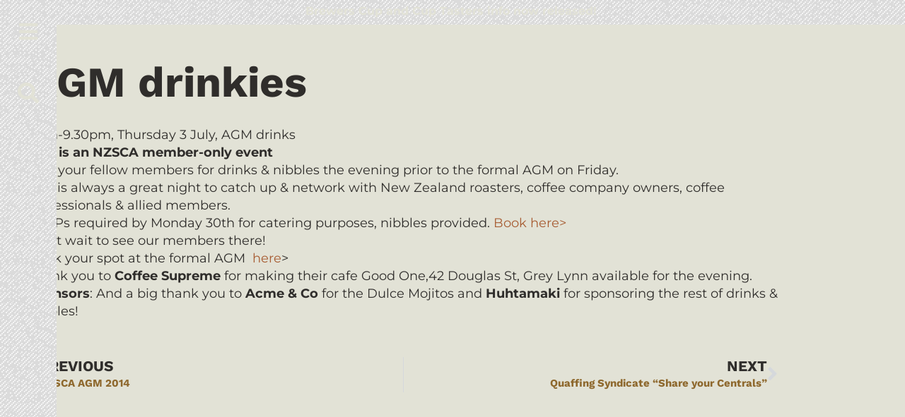

--- FILE ---
content_type: text/css
request_url: https://nzsca.org/wp-content/uploads/elementor/css/post-164.css?ver=1769633801
body_size: 1116
content:
.elementor-kit-164{--e-global-color-primary:#C5963A;--e-global-color-secondary:#8E682D;--e-global-color-text:#2F2D2B;--e-global-color-accent:#7B3E1B;--e-global-color-27e33afc:#E2E2D6;--e-global-color-48dab937:#B47E6F;--e-global-color-5179b3db:#89594A;--e-global-color-67fe7794:#A75C32;--e-global-color-4537405:#88AA8D;--e-global-color-3656c97:#84A8A2;--e-global-color-2b2c777:#504B46;--e-global-color-5794bce:#B89257;--e-global-color-9579208:#D2CDC2;--e-global-color-929028a:#A7BDB6;--e-global-typography-primary-font-family:"Work Sans";--e-global-typography-primary-font-size:60px;--e-global-typography-primary-font-weight:bold;--e-global-typography-secondary-font-family:"Work Sans";--e-global-typography-secondary-font-size:40px;--e-global-typography-secondary-font-weight:bold;--e-global-typography-text-font-family:"Montserrat";--e-global-typography-text-font-size:18px;--e-global-typography-text-font-weight:400;--e-global-typography-text-line-height:1.4em;--e-global-typography-accent-font-family:"Work Sans";--e-global-typography-accent-font-size:16px;--e-global-typography-accent-font-weight:bold;--e-global-typography-accent-text-transform:uppercase;--e-global-typography-1976014-font-family:"Work Sans";--e-global-typography-1976014-font-size:25px;--e-global-typography-1976014-font-weight:bold;--e-global-typography-1976014-text-transform:uppercase;--e-global-typography-1976014-line-height:1em;background-color:var( --e-global-color-27e33afc );color:var( --e-global-color-text );font-family:var( --e-global-typography-text-font-family ), Sans-serif;font-size:var( --e-global-typography-text-font-size );font-weight:var( --e-global-typography-text-font-weight );line-height:var( --e-global-typography-text-line-height );}.elementor-kit-164 e-page-transition{background-color:#FFBC7D;}.elementor-kit-164 a{color:var( --e-global-color-67fe7794 );}.elementor-kit-164 h1{color:var( --e-global-color-text );font-family:var( --e-global-typography-primary-font-family ), Sans-serif;font-size:var( --e-global-typography-primary-font-size );font-weight:var( --e-global-typography-primary-font-weight );}.elementor-kit-164 h2{color:var( --e-global-color-text );font-family:var( --e-global-typography-secondary-font-family ), Sans-serif;font-size:var( --e-global-typography-secondary-font-size );font-weight:var( --e-global-typography-secondary-font-weight );}.elementor-kit-164 h3{color:var( --e-global-color-text );font-family:var( --e-global-typography-1976014-font-family ), Sans-serif;font-size:var( --e-global-typography-1976014-font-size );font-weight:var( --e-global-typography-1976014-font-weight );text-transform:var( --e-global-typography-1976014-text-transform );line-height:var( --e-global-typography-1976014-line-height );}.elementor-kit-164 h4{font-family:"Work Sans", Sans-serif;font-size:20px;font-weight:bold;}.elementor-kit-164 h5{font-family:"Work Sans", Sans-serif;font-weight:bold;line-height:1.5em;}.elementor-kit-164 button,.elementor-kit-164 input[type="button"],.elementor-kit-164 input[type="submit"],.elementor-kit-164 .elementor-button{font-family:"Work Sans", Sans-serif;font-weight:bold;text-transform:uppercase;color:var( --e-global-color-text );border-style:solid;border-width:1px 1px 1px 1px;border-color:var( --e-global-color-text );padding:10px 15px 10px 15px;}.elementor-kit-164 button:hover,.elementor-kit-164 button:focus,.elementor-kit-164 input[type="button"]:hover,.elementor-kit-164 input[type="button"]:focus,.elementor-kit-164 input[type="submit"]:hover,.elementor-kit-164 input[type="submit"]:focus,.elementor-kit-164 .elementor-button:hover,.elementor-kit-164 .elementor-button:focus{color:var( --e-global-color-accent );border-style:solid;border-color:var( --e-global-color-accent );}.elementor-section.elementor-section-boxed > .elementor-container{max-width:1140px;}.e-con{--container-max-width:1140px;}.elementor-widget:not(:last-child){margin-block-end:20px;}.elementor-element{--widgets-spacing:20px 20px;--widgets-spacing-row:20px;--widgets-spacing-column:20px;}{}h1.entry-title{display:var(--page-title-display);}@media(max-width:1024px){.elementor-kit-164{--e-global-typography-primary-font-size:35px;--e-global-typography-secondary-font-size:30px;--e-global-typography-1976014-font-size:30px;font-size:var( --e-global-typography-text-font-size );line-height:var( --e-global-typography-text-line-height );}.elementor-kit-164 h1{font-size:var( --e-global-typography-primary-font-size );}.elementor-kit-164 h2{font-size:var( --e-global-typography-secondary-font-size );}.elementor-kit-164 h3{font-size:var( --e-global-typography-1976014-font-size );line-height:var( --e-global-typography-1976014-line-height );}.elementor-kit-164 h4{font-size:35px;}.elementor-section.elementor-section-boxed > .elementor-container{max-width:1024px;}.e-con{--container-max-width:1024px;}}@media(max-width:767px){.elementor-kit-164{--e-global-typography-primary-font-size:25px;--e-global-typography-secondary-font-size:20px;--e-global-typography-accent-font-size:14px;--e-global-typography-1976014-font-size:20px;font-size:var( --e-global-typography-text-font-size );line-height:var( --e-global-typography-text-line-height );}.elementor-kit-164 h1{font-size:var( --e-global-typography-primary-font-size );}.elementor-kit-164 h2{font-size:var( --e-global-typography-secondary-font-size );}.elementor-kit-164 h3{font-size:var( --e-global-typography-1976014-font-size );line-height:var( --e-global-typography-1976014-line-height );}.elementor-kit-164 h4{font-size:25px;}.elementor-section.elementor-section-boxed > .elementor-container{max-width:767px;}.e-con{--container-max-width:767px;}}/* Start custom CSS */#go_vertical {
	position: fixed;
	width: 80px !important;
	top: 0;
	left: 0;
}
.go_full_height {
	height: 100vh;
}
.page,
.single,
.archive {
	margin: 0;
}

.cursor {
    cursor: pointer;
}

@media (min-width: 768px){
    .content,
    .archive {
	    margin-left: 80px;
    }
}

.entry-title {
    display: none;
}/* End custom CSS */

--- FILE ---
content_type: text/css
request_url: https://nzsca.org/wp-content/uploads/elementor/css/post-299.css?ver=1769633801
body_size: 2075
content:
.elementor-299 .elementor-element.elementor-element-eba470d:not(.elementor-motion-effects-element-type-background), .elementor-299 .elementor-element.elementor-element-eba470d > .elementor-motion-effects-container > .elementor-motion-effects-layer{background-image:url("https://nzsca.org/wp-content/uploads/2019/09/kindajean_@2X.png");}.elementor-299 .elementor-element.elementor-element-eba470d > .elementor-background-overlay{background-color:var( --e-global-color-67fe7794 );opacity:0.8;transition:background 0.3s, border-radius 0.3s, opacity 0.3s;}.elementor-299 .elementor-element.elementor-element-eba470d{transition:background 0.3s, border 0.3s, border-radius 0.3s, box-shadow 0.3s;margin-top:0px;margin-bottom:0px;padding:0px 0px 0px 0px;z-index:1;}.elementor-299 .elementor-element.elementor-element-8c10dc7 .elementor-element-populated a{color:var( --e-global-color-text );}.elementor-299 .elementor-element.elementor-element-8c10dc7 .elementor-element-populated a:hover{color:var( --e-global-color-4537405 );}.elementor-299 .elementor-element.elementor-element-8c10dc7 > .elementor-element-populated{margin:0px 0px 0px 0px;--e-column-margin-right:0px;--e-column-margin-left:0px;padding:5px 5px 5px 5px;}.elementor-widget-text-editor{font-family:var( --e-global-typography-text-font-family ), Sans-serif;font-size:var( --e-global-typography-text-font-size );font-weight:var( --e-global-typography-text-font-weight );line-height:var( --e-global-typography-text-line-height );color:var( --e-global-color-text );}.elementor-widget-text-editor.elementor-drop-cap-view-stacked .elementor-drop-cap{background-color:var( --e-global-color-primary );}.elementor-widget-text-editor.elementor-drop-cap-view-framed .elementor-drop-cap, .elementor-widget-text-editor.elementor-drop-cap-view-default .elementor-drop-cap{color:var( --e-global-color-primary );border-color:var( --e-global-color-primary );}.elementor-299 .elementor-element.elementor-element-eba0563 > .elementor-widget-container{margin:0px 0px -25px 0px;padding:0px 0px 0px 0px;}.elementor-299 .elementor-element.elementor-element-eba0563{text-align:center;font-family:"Montserrat", Sans-serif;font-size:16px;font-weight:400;line-height:1.4em;color:var( --e-global-color-27e33afc );}.elementor-299 .elementor-element.elementor-element-205f652:not(.elementor-motion-effects-element-type-background), .elementor-299 .elementor-element.elementor-element-205f652 > .elementor-motion-effects-container > .elementor-motion-effects-layer{background-image:url("https://nzsca.org/wp-content/uploads/2019/09/kindajean_@2X.png");}.elementor-299 .elementor-element.elementor-element-205f652 > .elementor-background-overlay{background-color:#000000;opacity:0.8;transition:background 0.3s, border-radius 0.3s, opacity 0.3s;}.elementor-299 .elementor-element.elementor-element-205f652 > .elementor-container{min-height:80px;}.elementor-299 .elementor-element.elementor-element-205f652{transition:background 0.3s, border 0.3s, border-radius 0.3s, box-shadow 0.3s;margin-top:0px;margin-bottom:0px;padding:0px 0px 0px 0px;}.elementor-299 .elementor-element.elementor-element-28822a0 > .elementor-element-populated{padding:0px 0px 0px 0px;}.elementor-widget-icon.elementor-view-stacked .elementor-icon{background-color:var( --e-global-color-primary );}.elementor-widget-icon.elementor-view-framed .elementor-icon, .elementor-widget-icon.elementor-view-default .elementor-icon{color:var( --e-global-color-primary );border-color:var( --e-global-color-primary );}.elementor-widget-icon.elementor-view-framed .elementor-icon, .elementor-widget-icon.elementor-view-default .elementor-icon svg{fill:var( --e-global-color-primary );}.elementor-299 .elementor-element.elementor-element-acb9266 > .elementor-widget-container{padding:20px 30px 20px 30px;}.elementor-299 .elementor-element.elementor-element-acb9266 .elementor-icon-wrapper{text-align:start;}.elementor-299 .elementor-element.elementor-element-acb9266.elementor-view-stacked .elementor-icon{background-color:var( --e-global-color-27e33afc );}.elementor-299 .elementor-element.elementor-element-acb9266.elementor-view-framed .elementor-icon, .elementor-299 .elementor-element.elementor-element-acb9266.elementor-view-default .elementor-icon{color:var( --e-global-color-27e33afc );border-color:var( --e-global-color-27e33afc );}.elementor-299 .elementor-element.elementor-element-acb9266.elementor-view-framed .elementor-icon, .elementor-299 .elementor-element.elementor-element-acb9266.elementor-view-default .elementor-icon svg{fill:var( --e-global-color-27e33afc );}.elementor-299 .elementor-element.elementor-element-acb9266 .elementor-icon{font-size:30px;}.elementor-299 .elementor-element.elementor-element-acb9266 .elementor-icon svg{height:30px;}.elementor-299 .elementor-element.elementor-element-35e43ff > .elementor-widget-container{padding:30px 5px 30px 5px;}.elementor-299 .elementor-element.elementor-element-35e43ff .elementor-icon-wrapper{text-align:center;}.elementor-299 .elementor-element.elementor-element-35e43ff.elementor-view-stacked .elementor-icon{background-color:var( --e-global-color-27e33afc );}.elementor-299 .elementor-element.elementor-element-35e43ff.elementor-view-framed .elementor-icon, .elementor-299 .elementor-element.elementor-element-35e43ff.elementor-view-default .elementor-icon{color:var( --e-global-color-27e33afc );border-color:var( --e-global-color-27e33afc );}.elementor-299 .elementor-element.elementor-element-35e43ff.elementor-view-framed .elementor-icon, .elementor-299 .elementor-element.elementor-element-35e43ff.elementor-view-default .elementor-icon svg{fill:var( --e-global-color-27e33afc );}.elementor-299 .elementor-element.elementor-element-35e43ff .elementor-icon{font-size:30px;}.elementor-299 .elementor-element.elementor-element-35e43ff .elementor-icon svg{height:30px;}.elementor-299 .elementor-element.elementor-element-3be11f7 > .elementor-element-populated{padding:0px 0px 0px 0px;}.elementor-widget-icon-list .elementor-icon-list-item:not(:last-child):after{border-color:var( --e-global-color-text );}.elementor-widget-icon-list .elementor-icon-list-icon i{color:var( --e-global-color-primary );}.elementor-widget-icon-list .elementor-icon-list-icon svg{fill:var( --e-global-color-primary );}.elementor-widget-icon-list .elementor-icon-list-item > .elementor-icon-list-text, .elementor-widget-icon-list .elementor-icon-list-item > a{font-family:var( --e-global-typography-text-font-family ), Sans-serif;font-size:var( --e-global-typography-text-font-size );font-weight:var( --e-global-typography-text-font-weight );line-height:var( --e-global-typography-text-line-height );}.elementor-widget-icon-list .elementor-icon-list-text{color:var( --e-global-color-secondary );}.elementor-299 .elementor-element.elementor-element-b89711c > .elementor-widget-container{padding:20px 30px 20px 30px;}.elementor-299 .elementor-element.elementor-element-b89711c .elementor-icon-list-items:not(.elementor-inline-items) .elementor-icon-list-item:not(:last-child){padding-block-end:calc(25px/2);}.elementor-299 .elementor-element.elementor-element-b89711c .elementor-icon-list-items:not(.elementor-inline-items) .elementor-icon-list-item:not(:first-child){margin-block-start:calc(25px/2);}.elementor-299 .elementor-element.elementor-element-b89711c .elementor-icon-list-items.elementor-inline-items .elementor-icon-list-item{margin-inline:calc(25px/2);}.elementor-299 .elementor-element.elementor-element-b89711c .elementor-icon-list-items.elementor-inline-items{margin-inline:calc(-25px/2);}.elementor-299 .elementor-element.elementor-element-b89711c .elementor-icon-list-items.elementor-inline-items .elementor-icon-list-item:after{inset-inline-end:calc(-25px/2);}.elementor-299 .elementor-element.elementor-element-b89711c .elementor-icon-list-icon i{color:#FFF;transition:color 0.3s;}.elementor-299 .elementor-element.elementor-element-b89711c .elementor-icon-list-icon svg{fill:#FFF;transition:fill 0.3s;}.elementor-299 .elementor-element.elementor-element-b89711c{--e-icon-list-icon-size:25px;--icon-vertical-offset:0px;}.elementor-299 .elementor-element.elementor-element-b89711c .elementor-icon-list-text{transition:color 0.3s;}.elementor-299 .elementor-element.elementor-element-ff73bc5{--display:flex;--min-height:100vh;--flex-direction:row;--container-widget-width:calc( ( 1 - var( --container-widget-flex-grow ) ) * 100% );--container-widget-height:100%;--container-widget-flex-grow:1;--container-widget-align-self:stretch;--flex-wrap-mobile:wrap;--align-items:flex-start;--gap:10px 10px;--row-gap:10px;--column-gap:10px;--overlay-opacity:0.8;--padding-top:0px;--padding-bottom:0px;--padding-left:0px;--padding-right:0px;--z-index:1000;}.elementor-299 .elementor-element.elementor-element-ff73bc5:not(.elementor-motion-effects-element-type-background), .elementor-299 .elementor-element.elementor-element-ff73bc5 > .elementor-motion-effects-container > .elementor-motion-effects-layer{background-color:#555555;background-image:url("https://nzsca.org/wp-content/uploads/2019/09/kindajean_@2X.png");}.elementor-299 .elementor-element.elementor-element-ff73bc5::before, .elementor-299 .elementor-element.elementor-element-ff73bc5 > .elementor-background-video-container::before, .elementor-299 .elementor-element.elementor-element-ff73bc5 > .e-con-inner > .elementor-background-video-container::before, .elementor-299 .elementor-element.elementor-element-ff73bc5 > .elementor-background-slideshow::before, .elementor-299 .elementor-element.elementor-element-ff73bc5 > .e-con-inner > .elementor-background-slideshow::before, .elementor-299 .elementor-element.elementor-element-ff73bc5 > .elementor-motion-effects-container > .elementor-motion-effects-layer::before{background-color:#010101;--background-overlay:'';}.elementor-299 .elementor-element.elementor-element-02c5c5a{--display:flex;--flex-direction:column;--container-widget-width:100%;--container-widget-height:initial;--container-widget-flex-grow:0;--container-widget-align-self:initial;--flex-wrap-mobile:wrap;--justify-content:flex-start;--gap:0px 0px;--row-gap:0px;--column-gap:0px;--padding-top:0px;--padding-bottom:0px;--padding-left:0px;--padding-right:0px;}.elementor-299 .elementor-element.elementor-element-c4545a7 > .elementor-widget-container{padding:30px 5px 30px 5px;}.elementor-299 .elementor-element.elementor-element-c4545a7 .elementor-icon-wrapper{text-align:center;}.elementor-299 .elementor-element.elementor-element-c4545a7.elementor-view-stacked .elementor-icon{background-color:var( --e-global-color-27e33afc );}.elementor-299 .elementor-element.elementor-element-c4545a7.elementor-view-framed .elementor-icon, .elementor-299 .elementor-element.elementor-element-c4545a7.elementor-view-default .elementor-icon{color:var( --e-global-color-27e33afc );border-color:var( --e-global-color-27e33afc );}.elementor-299 .elementor-element.elementor-element-c4545a7.elementor-view-framed .elementor-icon, .elementor-299 .elementor-element.elementor-element-c4545a7.elementor-view-default .elementor-icon svg{fill:var( --e-global-color-27e33afc );}.elementor-299 .elementor-element.elementor-element-c4545a7 .elementor-icon{font-size:30px;}.elementor-299 .elementor-element.elementor-element-c4545a7 .elementor-icon svg{height:30px;}.elementor-299 .elementor-element.elementor-element-fcb8480 > .elementor-widget-container{padding:20px 5px 20px 5px;}.elementor-299 .elementor-element.elementor-element-fcb8480 .elementor-icon-wrapper{text-align:center;}.elementor-299 .elementor-element.elementor-element-fcb8480.elementor-view-stacked .elementor-icon{background-color:var( --e-global-color-27e33afc );}.elementor-299 .elementor-element.elementor-element-fcb8480.elementor-view-framed .elementor-icon, .elementor-299 .elementor-element.elementor-element-fcb8480.elementor-view-default .elementor-icon{color:var( --e-global-color-27e33afc );border-color:var( --e-global-color-27e33afc );}.elementor-299 .elementor-element.elementor-element-fcb8480.elementor-view-framed .elementor-icon, .elementor-299 .elementor-element.elementor-element-fcb8480.elementor-view-default .elementor-icon svg{fill:var( --e-global-color-27e33afc );}.elementor-299 .elementor-element.elementor-element-fcb8480 .elementor-icon{font-size:30px;}.elementor-299 .elementor-element.elementor-element-fcb8480 .elementor-icon svg{height:30px;}.elementor-299 .elementor-element.elementor-element-b2cc49e{width:100%;max-width:100%;bottom:0px;--e-icon-list-icon-size:25px;--icon-vertical-offset:0px;}.elementor-299 .elementor-element.elementor-element-b2cc49e > .elementor-widget-container{padding:20px 0px 50px 0px;}body:not(.rtl) .elementor-299 .elementor-element.elementor-element-b2cc49e{left:0px;}body.rtl .elementor-299 .elementor-element.elementor-element-b2cc49e{right:0px;}.elementor-299 .elementor-element.elementor-element-b2cc49e .elementor-icon-list-items:not(.elementor-inline-items) .elementor-icon-list-item:not(:last-child){padding-block-end:calc(25px/2);}.elementor-299 .elementor-element.elementor-element-b2cc49e .elementor-icon-list-items:not(.elementor-inline-items) .elementor-icon-list-item:not(:first-child){margin-block-start:calc(25px/2);}.elementor-299 .elementor-element.elementor-element-b2cc49e .elementor-icon-list-items.elementor-inline-items .elementor-icon-list-item{margin-inline:calc(25px/2);}.elementor-299 .elementor-element.elementor-element-b2cc49e .elementor-icon-list-items.elementor-inline-items{margin-inline:calc(-25px/2);}.elementor-299 .elementor-element.elementor-element-b2cc49e .elementor-icon-list-items.elementor-inline-items .elementor-icon-list-item:after{inset-inline-end:calc(-25px/2);}.elementor-299 .elementor-element.elementor-element-b2cc49e .elementor-icon-list-icon i{color:var( --e-global-color-27e33afc );transition:color 0.3s;}.elementor-299 .elementor-element.elementor-element-b2cc49e .elementor-icon-list-icon svg{fill:var( --e-global-color-27e33afc );transition:fill 0.3s;}.elementor-299 .elementor-element.elementor-element-b2cc49e .elementor-icon-list-text{transition:color 0.3s;}.elementor-299{margin:0px 0px 0px 0px;padding:0px 0px 0px 0px;}.elementor-theme-builder-content-area{height:400px;}.elementor-location-header:before, .elementor-location-footer:before{content:"";display:table;clear:both;}@media(max-width:1024px){.elementor-widget-text-editor{font-size:var( --e-global-typography-text-font-size );line-height:var( --e-global-typography-text-line-height );}.elementor-widget-icon-list .elementor-icon-list-item > .elementor-icon-list-text, .elementor-widget-icon-list .elementor-icon-list-item > a{font-size:var( --e-global-typography-text-font-size );line-height:var( --e-global-typography-text-line-height );}}@media(max-width:767px){.elementor-299 .elementor-element.elementor-element-eba470d > .elementor-container{min-height:60px;}.elementor-299 .elementor-element.elementor-element-8c10dc7{width:100%;}.elementor-widget-text-editor{font-size:var( --e-global-typography-text-font-size );line-height:var( --e-global-typography-text-line-height );}.elementor-299 .elementor-element.elementor-element-eba0563{font-size:16px;}.elementor-299 .elementor-element.elementor-element-205f652 > .elementor-container{min-height:40px;}.elementor-299 .elementor-element.elementor-element-28822a0{width:50%;}.elementor-299 .elementor-element.elementor-element-28822a0 > .elementor-widget-wrap > .elementor-widget:not(.elementor-widget__width-auto):not(.elementor-widget__width-initial):not(:last-child):not(.elementor-absolute){margin-block-end:0px;}.elementor-299 .elementor-element.elementor-element-acb9266{width:initial;max-width:initial;}.elementor-299 .elementor-element.elementor-element-acb9266 > .elementor-widget-container{margin:0px 0px 0px 0px;}.elementor-299 .elementor-element.elementor-element-acb9266.elementor-element{--align-self:center;}.elementor-299 .elementor-element.elementor-element-acb9266 .elementor-icon{font-size:20px;}.elementor-299 .elementor-element.elementor-element-acb9266 .elementor-icon svg{height:20px;}.elementor-299 .elementor-element.elementor-element-35e43ff{width:initial;max-width:initial;}.elementor-299 .elementor-element.elementor-element-35e43ff > .elementor-widget-container{margin:0px 0px 0px 0px;padding:20px 15px 20px 15px;}.elementor-299 .elementor-element.elementor-element-35e43ff.elementor-element{--align-self:center;}.elementor-299 .elementor-element.elementor-element-35e43ff .elementor-icon{font-size:18px;}.elementor-299 .elementor-element.elementor-element-35e43ff .elementor-icon svg{height:18px;}.elementor-299 .elementor-element.elementor-element-3be11f7{width:50%;}.elementor-widget-icon-list .elementor-icon-list-item > .elementor-icon-list-text, .elementor-widget-icon-list .elementor-icon-list-item > a{font-size:var( --e-global-typography-text-font-size );line-height:var( --e-global-typography-text-line-height );}.elementor-299 .elementor-element.elementor-element-b89711c .elementor-icon-list-items:not(.elementor-inline-items) .elementor-icon-list-item:not(:last-child){padding-block-end:calc(10px/2);}.elementor-299 .elementor-element.elementor-element-b89711c .elementor-icon-list-items:not(.elementor-inline-items) .elementor-icon-list-item:not(:first-child){margin-block-start:calc(10px/2);}.elementor-299 .elementor-element.elementor-element-b89711c .elementor-icon-list-items.elementor-inline-items .elementor-icon-list-item{margin-inline:calc(10px/2);}.elementor-299 .elementor-element.elementor-element-b89711c .elementor-icon-list-items.elementor-inline-items{margin-inline:calc(-10px/2);}.elementor-299 .elementor-element.elementor-element-b89711c .elementor-icon-list-items.elementor-inline-items .elementor-icon-list-item:after{inset-inline-end:calc(-10px/2);}.elementor-299 .elementor-element.elementor-element-b89711c{--e-icon-list-icon-size:20px;}.elementor-299 .elementor-element.elementor-element-ff73bc5{--min-height:100vh;}}@media(min-width:768px){.elementor-299 .elementor-element.elementor-element-8c10dc7{width:100%;}}/* Start custom CSS for container, class: .elementor-element-ff73bc5 */#go_vertical{
	position: fixed;
	width: 80px;
	top: 0;
	left: 0;
}
.go_full_height {
	height: 100vh;
}
.content-sidebar-wrap {
	margin-left: 80px;
}
.page {
	margin: 0;
}/* End custom CSS */

--- FILE ---
content_type: text/css
request_url: https://nzsca.org/wp-content/uploads/elementor/css/post-672.css?ver=1769633801
body_size: 520
content:
.elementor-672 .elementor-element.elementor-element-8d413f1 > .elementor-element-populated{padding:40px 40px 40px 40px;}.elementor-widget-theme-post-featured-image .widget-image-caption{color:var( --e-global-color-text );font-family:var( --e-global-typography-text-font-family ), Sans-serif;font-size:var( --e-global-typography-text-font-size );font-weight:var( --e-global-typography-text-font-weight );line-height:var( --e-global-typography-text-line-height );}.elementor-672 .elementor-element.elementor-element-4ace416{text-align:start;}.elementor-672 .elementor-element.elementor-element-4ace416 img{height:50vh;object-fit:contain;object-position:center center;}.elementor-widget-theme-post-title .elementor-heading-title{font-family:var( --e-global-typography-primary-font-family ), Sans-serif;font-size:var( --e-global-typography-primary-font-size );font-weight:var( --e-global-typography-primary-font-weight );color:var( --e-global-color-primary );}.elementor-672 .elementor-element.elementor-element-3a133f2 .elementor-heading-title{font-family:var( --e-global-typography-primary-font-family ), Sans-serif;font-size:var( --e-global-typography-primary-font-size );font-weight:var( --e-global-typography-primary-font-weight );color:var( --e-global-color-text );}.elementor-widget-theme-post-content{color:var( --e-global-color-text );font-family:var( --e-global-typography-text-font-family ), Sans-serif;font-size:var( --e-global-typography-text-font-size );font-weight:var( --e-global-typography-text-font-weight );line-height:var( --e-global-typography-text-line-height );}.elementor-widget-post-navigation span.post-navigation__prev--label{color:var( --e-global-color-text );}.elementor-widget-post-navigation span.post-navigation__next--label{color:var( --e-global-color-text );}.elementor-widget-post-navigation span.post-navigation__prev--label, .elementor-widget-post-navigation span.post-navigation__next--label{font-family:var( --e-global-typography-secondary-font-family ), Sans-serif;font-size:var( --e-global-typography-secondary-font-size );font-weight:var( --e-global-typography-secondary-font-weight );}.elementor-widget-post-navigation span.post-navigation__prev--title, .elementor-widget-post-navigation span.post-navigation__next--title{color:var( --e-global-color-secondary );font-family:var( --e-global-typography-secondary-font-family ), Sans-serif;font-size:var( --e-global-typography-secondary-font-size );font-weight:var( --e-global-typography-secondary-font-weight );}.elementor-672 .elementor-element.elementor-element-27e2b1c span.post-navigation__prev--label, .elementor-672 .elementor-element.elementor-element-27e2b1c span.post-navigation__next--label{font-family:"Work Sans", Sans-serif;font-size:21px;font-weight:bold;}.elementor-672 .elementor-element.elementor-element-27e2b1c span.post-navigation__prev--title, .elementor-672 .elementor-element.elementor-element-27e2b1c span.post-navigation__next--title{font-family:"Work Sans", Sans-serif;font-size:15px;font-weight:bold;}@media(max-width:1024px){.elementor-widget-theme-post-featured-image .widget-image-caption{font-size:var( --e-global-typography-text-font-size );line-height:var( --e-global-typography-text-line-height );}.elementor-widget-theme-post-title .elementor-heading-title{font-size:var( --e-global-typography-primary-font-size );}.elementor-672 .elementor-element.elementor-element-3a133f2 .elementor-heading-title{font-size:var( --e-global-typography-primary-font-size );}.elementor-widget-theme-post-content{font-size:var( --e-global-typography-text-font-size );line-height:var( --e-global-typography-text-line-height );}.elementor-widget-post-navigation span.post-navigation__prev--label, .elementor-widget-post-navigation span.post-navigation__next--label{font-size:var( --e-global-typography-secondary-font-size );}.elementor-widget-post-navigation span.post-navigation__prev--title, .elementor-widget-post-navigation span.post-navigation__next--title{font-size:var( --e-global-typography-secondary-font-size );}.elementor-672 .elementor-element.elementor-element-27e2b1c span.post-navigation__prev--label, .elementor-672 .elementor-element.elementor-element-27e2b1c span.post-navigation__next--label{font-size:30px;}.elementor-672 .elementor-element.elementor-element-27e2b1c span.post-navigation__prev--title, .elementor-672 .elementor-element.elementor-element-27e2b1c span.post-navigation__next--title{font-size:30px;}}@media(max-width:767px){.elementor-672 .elementor-element.elementor-element-8d413f1 > .elementor-element-populated{padding:20px 20px 20px 20px;}.elementor-widget-theme-post-featured-image .widget-image-caption{font-size:var( --e-global-typography-text-font-size );line-height:var( --e-global-typography-text-line-height );}.elementor-widget-theme-post-title .elementor-heading-title{font-size:var( --e-global-typography-primary-font-size );}.elementor-672 .elementor-element.elementor-element-3a133f2 .elementor-heading-title{font-size:var( --e-global-typography-primary-font-size );}.elementor-widget-theme-post-content{font-size:var( --e-global-typography-text-font-size );line-height:var( --e-global-typography-text-line-height );}.elementor-widget-post-navigation span.post-navigation__prev--label, .elementor-widget-post-navigation span.post-navigation__next--label{font-size:var( --e-global-typography-secondary-font-size );}.elementor-widget-post-navigation span.post-navigation__prev--title, .elementor-widget-post-navigation span.post-navigation__next--title{font-size:var( --e-global-typography-secondary-font-size );}.elementor-672 .elementor-element.elementor-element-27e2b1c span.post-navigation__prev--label, .elementor-672 .elementor-element.elementor-element-27e2b1c span.post-navigation__next--label{font-size:20px;}.elementor-672 .elementor-element.elementor-element-27e2b1c span.post-navigation__prev--title, .elementor-672 .elementor-element.elementor-element-27e2b1c span.post-navigation__next--title{font-size:20px;}}

--- FILE ---
content_type: text/css
request_url: https://nzsca.org/wp-content/uploads/elementor/css/post-324.css?ver=1769633801
body_size: 1297
content:
.elementor-324 .elementor-element.elementor-element-4d28167 > .elementor-container > .elementor-column > .elementor-widget-wrap{align-content:space-around;align-items:space-around;}.elementor-324 .elementor-element.elementor-element-4d28167:not(.elementor-motion-effects-element-type-background), .elementor-324 .elementor-element.elementor-element-4d28167 > .elementor-motion-effects-container > .elementor-motion-effects-layer{background-image:url("https://nzsca.org/wp-content/uploads/2019/09/kindajean_@2X.png");}.elementor-324 .elementor-element.elementor-element-4d28167 > .elementor-background-overlay{background-color:#000;opacity:0.85;transition:background 0.3s, border-radius 0.3s, opacity 0.3s;}.elementor-324 .elementor-element.elementor-element-4d28167 > .elementor-container{min-height:100vh;}.elementor-324 .elementor-element.elementor-element-4d28167{transition:background 0.3s, border 0.3s, border-radius 0.3s, box-shadow 0.3s;}.elementor-324 .elementor-element.elementor-element-4d28167 a{color:var( --e-global-color-2b2c777 );}.elementor-324 .elementor-element.elementor-element-42fcac2.elementor-column > .elementor-widget-wrap{justify-content:center;}.elementor-324 .elementor-element.elementor-element-42fcac2 .elementor-element-populated a:hover{color:var( --e-global-color-primary );}.elementor-324 .elementor-element.elementor-element-42fcac2 > .elementor-element-populated{padding:0px 0px 0px 0px;}.elementor-widget-nav-menu .elementor-nav-menu .elementor-item{font-family:var( --e-global-typography-primary-font-family ), Sans-serif;font-size:var( --e-global-typography-primary-font-size );font-weight:var( --e-global-typography-primary-font-weight );}.elementor-widget-nav-menu .elementor-nav-menu--main .elementor-item{color:var( --e-global-color-text );fill:var( --e-global-color-text );}.elementor-widget-nav-menu .elementor-nav-menu--main .elementor-item:hover,
					.elementor-widget-nav-menu .elementor-nav-menu--main .elementor-item.elementor-item-active,
					.elementor-widget-nav-menu .elementor-nav-menu--main .elementor-item.highlighted,
					.elementor-widget-nav-menu .elementor-nav-menu--main .elementor-item:focus{color:var( --e-global-color-accent );fill:var( --e-global-color-accent );}.elementor-widget-nav-menu .elementor-nav-menu--main:not(.e--pointer-framed) .elementor-item:before,
					.elementor-widget-nav-menu .elementor-nav-menu--main:not(.e--pointer-framed) .elementor-item:after{background-color:var( --e-global-color-accent );}.elementor-widget-nav-menu .e--pointer-framed .elementor-item:before,
					.elementor-widget-nav-menu .e--pointer-framed .elementor-item:after{border-color:var( --e-global-color-accent );}.elementor-widget-nav-menu{--e-nav-menu-divider-color:var( --e-global-color-text );}.elementor-widget-nav-menu .elementor-nav-menu--dropdown .elementor-item, .elementor-widget-nav-menu .elementor-nav-menu--dropdown  .elementor-sub-item{font-family:var( --e-global-typography-accent-font-family ), Sans-serif;font-size:var( --e-global-typography-accent-font-size );font-weight:var( --e-global-typography-accent-font-weight );text-transform:var( --e-global-typography-accent-text-transform );}.elementor-324 .elementor-element.elementor-element-eea315c > .elementor-widget-container{padding:50px 0px 30px 0px;}.elementor-324 .elementor-element.elementor-element-eea315c .elementor-nav-menu .elementor-item{font-family:"Work Sans", Sans-serif;font-size:25px;font-weight:bold;text-transform:uppercase;}.elementor-324 .elementor-element.elementor-element-eea315c .elementor-nav-menu--main .elementor-item{color:var( --e-global-color-27e33afc );fill:var( --e-global-color-27e33afc );}.elementor-324 .elementor-element.elementor-element-eea315c .elementor-nav-menu--main .elementor-item:hover,
					.elementor-324 .elementor-element.elementor-element-eea315c .elementor-nav-menu--main .elementor-item.elementor-item-active,
					.elementor-324 .elementor-element.elementor-element-eea315c .elementor-nav-menu--main .elementor-item.highlighted,
					.elementor-324 .elementor-element.elementor-element-eea315c .elementor-nav-menu--main .elementor-item:focus{color:var( --e-global-color-accent );fill:var( --e-global-color-accent );}.elementor-324 .elementor-element.elementor-element-eea315c .elementor-nav-menu--main:not(.e--pointer-framed) .elementor-item:before,
					.elementor-324 .elementor-element.elementor-element-eea315c .elementor-nav-menu--main:not(.e--pointer-framed) .elementor-item:after{background-color:#61CE7000;}.elementor-324 .elementor-element.elementor-element-eea315c .e--pointer-framed .elementor-item:before,
					.elementor-324 .elementor-element.elementor-element-eea315c .e--pointer-framed .elementor-item:after{border-color:#61CE7000;}.elementor-324 .elementor-element.elementor-element-eea315c .elementor-nav-menu--main .elementor-item.elementor-item-active{color:var( --e-global-color-accent );}.elementor-324 .elementor-element.elementor-element-eea315c{--e-nav-menu-horizontal-menu-item-margin:calc( 7px / 2 );}.elementor-324 .elementor-element.elementor-element-eea315c .elementor-nav-menu--main:not(.elementor-nav-menu--layout-horizontal) .elementor-nav-menu > li:not(:last-child){margin-bottom:7px;}.elementor-widget-button .elementor-button{background-color:var( --e-global-color-accent );font-family:var( --e-global-typography-accent-font-family ), Sans-serif;font-size:var( --e-global-typography-accent-font-size );font-weight:var( --e-global-typography-accent-font-weight );text-transform:var( --e-global-typography-accent-text-transform );}.elementor-324 .elementor-element.elementor-element-a58c44c .elementor-button{background-color:#7B3E1B00;font-family:"Work Sans", Sans-serif;font-size:25px;font-weight:bold;text-transform:uppercase;fill:var( --e-global-color-9579208 );color:var( --e-global-color-9579208 );border-style:solid;border-color:var( --e-global-color-27e33afc );border-radius:2px 0px 2px 0px;}.elementor-324 .elementor-element.elementor-element-a58c44c .elementor-button:hover, .elementor-324 .elementor-element.elementor-element-a58c44c .elementor-button:focus{color:var( --e-global-color-accent );border-color:var( --e-global-color-primary );}.elementor-324 .elementor-element.elementor-element-a58c44c .elementor-button:hover svg, .elementor-324 .elementor-element.elementor-element-a58c44c .elementor-button:focus svg{fill:var( --e-global-color-accent );}.elementor-widget-text-editor{font-family:var( --e-global-typography-text-font-family ), Sans-serif;font-size:var( --e-global-typography-text-font-size );font-weight:var( --e-global-typography-text-font-weight );line-height:var( --e-global-typography-text-line-height );color:var( --e-global-color-text );}.elementor-widget-text-editor.elementor-drop-cap-view-stacked .elementor-drop-cap{background-color:var( --e-global-color-primary );}.elementor-widget-text-editor.elementor-drop-cap-view-framed .elementor-drop-cap, .elementor-widget-text-editor.elementor-drop-cap-view-default .elementor-drop-cap{color:var( --e-global-color-primary );border-color:var( --e-global-color-primary );}.elementor-324 .elementor-element.elementor-element-97ce6f2 > .elementor-widget-container{margin:25px 0px 20px 0px;}.elementor-324 .elementor-element.elementor-element-97ce6f2{text-align:center;font-family:"Montserrat", Sans-serif;font-size:14px;font-weight:400;line-height:1.4em;color:var( --e-global-color-2b2c777 );}#elementor-popup-modal-324 .dialog-widget-content{animation-duration:0.4s;margin:0px 0px 0px 80px;}#elementor-popup-modal-324 .dialog-message{width:640px;height:100vh;align-items:flex-start;}#elementor-popup-modal-324{justify-content:flex-start;align-items:center;}#elementor-popup-modal-324 .dialog-close-button{display:flex;top:30px;font-size:25px;}#elementor-popup-modal-324 .dialog-close-button i{color:#BABABA;}#elementor-popup-modal-324 .dialog-close-button svg{fill:#BABABA;}#elementor-popup-modal-324 .dialog-close-button:hover i{color:#FFFFFF;}@media(max-width:1024px){.elementor-widget-nav-menu .elementor-nav-menu .elementor-item{font-size:var( --e-global-typography-primary-font-size );}.elementor-widget-nav-menu .elementor-nav-menu--dropdown .elementor-item, .elementor-widget-nav-menu .elementor-nav-menu--dropdown  .elementor-sub-item{font-size:var( --e-global-typography-accent-font-size );}.elementor-widget-button .elementor-button{font-size:var( --e-global-typography-accent-font-size );}.elementor-widget-text-editor{font-size:var( --e-global-typography-text-font-size );line-height:var( --e-global-typography-text-line-height );}}@media(max-width:767px){.elementor-widget-nav-menu .elementor-nav-menu .elementor-item{font-size:var( --e-global-typography-primary-font-size );}.elementor-widget-nav-menu .elementor-nav-menu--dropdown .elementor-item, .elementor-widget-nav-menu .elementor-nav-menu--dropdown  .elementor-sub-item{font-size:var( --e-global-typography-accent-font-size );}.elementor-widget-button .elementor-button{font-size:var( --e-global-typography-accent-font-size );}.elementor-widget-text-editor{font-size:var( --e-global-typography-text-font-size );line-height:var( --e-global-typography-text-line-height );}#elementor-popup-modal-324 .dialog-widget-content{margin:0px 0px 0px 0px;}}/* Start custom CSS */#elementor-popup-modal-324 {
    z-index: 10;
}/* End custom CSS */

--- FILE ---
content_type: text/css
request_url: https://nzsca.org/wp-content/uploads/elementor/css/post-18796.css?ver=1769633801
body_size: 721
content:
.elementor-18796 .elementor-element.elementor-element-000dd4f{--display:flex;--padding-top:20px;--padding-bottom:20px;--padding-left:20px;--padding-right:20px;}.elementor-18796 .elementor-element.elementor-element-000dd4f:not(.elementor-motion-effects-element-type-background), .elementor-18796 .elementor-element.elementor-element-000dd4f > .elementor-motion-effects-container > .elementor-motion-effects-layer{background-color:var( --e-global-color-text );}.elementor-widget-search-form input[type="search"].elementor-search-form__input{font-family:var( --e-global-typography-text-font-family ), Sans-serif;font-size:var( --e-global-typography-text-font-size );font-weight:var( --e-global-typography-text-font-weight );line-height:var( --e-global-typography-text-line-height );}.elementor-widget-search-form .elementor-search-form__input,
					.elementor-widget-search-form .elementor-search-form__icon,
					.elementor-widget-search-form .elementor-lightbox .dialog-lightbox-close-button,
					.elementor-widget-search-form .elementor-lightbox .dialog-lightbox-close-button:hover,
					.elementor-widget-search-form.elementor-search-form--skin-full_screen input[type="search"].elementor-search-form__input{color:var( --e-global-color-text );fill:var( --e-global-color-text );}.elementor-widget-search-form .elementor-search-form__submit{font-family:var( --e-global-typography-text-font-family ), Sans-serif;font-size:var( --e-global-typography-text-font-size );font-weight:var( --e-global-typography-text-font-weight );line-height:var( --e-global-typography-text-line-height );background-color:var( --e-global-color-secondary );}.elementor-18796 .elementor-element.elementor-element-c04d9af .elementor-search-form__container{min-height:50px;}.elementor-18796 .elementor-element.elementor-element-c04d9af .elementor-search-form__submit{min-width:50px;}body:not(.rtl) .elementor-18796 .elementor-element.elementor-element-c04d9af .elementor-search-form__icon{padding-left:calc(50px / 3);}body.rtl .elementor-18796 .elementor-element.elementor-element-c04d9af .elementor-search-form__icon{padding-right:calc(50px / 3);}.elementor-18796 .elementor-element.elementor-element-c04d9af .elementor-search-form__input, .elementor-18796 .elementor-element.elementor-element-c04d9af.elementor-search-form--button-type-text .elementor-search-form__submit{padding-left:calc(50px / 3);padding-right:calc(50px / 3);}.elementor-18796 .elementor-element.elementor-element-c04d9af .elementor-search-form__icon{--e-search-form-icon-size-minimal:20px;}.elementor-18796 .elementor-element.elementor-element-c04d9af:not(.elementor-search-form--skin-full_screen) .elementor-search-form__container{background-color:var( --e-global-color-9579208 );border-color:var( --e-global-color-27e33afc );border-width:1px 1px 1px 1px;border-radius:0px;}.elementor-18796 .elementor-element.elementor-element-c04d9af.elementor-search-form--skin-full_screen input[type="search"].elementor-search-form__input{background-color:var( --e-global-color-9579208 );border-color:var( --e-global-color-27e33afc );border-width:1px 1px 1px 1px;border-radius:0px;}#elementor-popup-modal-18796{background-color:rgba(0,0,0,.8);justify-content:flex-start;align-items:flex-start;pointer-events:all;}#elementor-popup-modal-18796 .dialog-message{width:100vw;height:auto;}#elementor-popup-modal-18796 .dialog-close-button{display:flex;top:29px;font-size:31px;}#elementor-popup-modal-18796 .dialog-widget-content{box-shadow:2px 8px 23px 3px rgba(0,0,0,0.2);}body:not(.rtl) #elementor-popup-modal-18796 .dialog-close-button{right:20px;}body.rtl #elementor-popup-modal-18796 .dialog-close-button{left:20px;}#elementor-popup-modal-18796 .dialog-close-button i{color:var( --e-global-color-9579208 );}#elementor-popup-modal-18796 .dialog-close-button svg{fill:var( --e-global-color-9579208 );}@media(max-width:1024px){.elementor-widget-search-form input[type="search"].elementor-search-form__input{font-size:var( --e-global-typography-text-font-size );line-height:var( --e-global-typography-text-line-height );}.elementor-widget-search-form .elementor-search-form__submit{font-size:var( --e-global-typography-text-font-size );line-height:var( --e-global-typography-text-line-height );}.elementor-18796 .elementor-element.elementor-element-c04d9af{width:var( --container-widget-width, 85% );max-width:85%;--container-widget-width:85%;--container-widget-flex-grow:0;}}@media(max-width:767px){.elementor-widget-search-form input[type="search"].elementor-search-form__input{font-size:var( --e-global-typography-text-font-size );line-height:var( --e-global-typography-text-line-height );}.elementor-widget-search-form .elementor-search-form__submit{font-size:var( --e-global-typography-text-font-size );line-height:var( --e-global-typography-text-line-height );}}